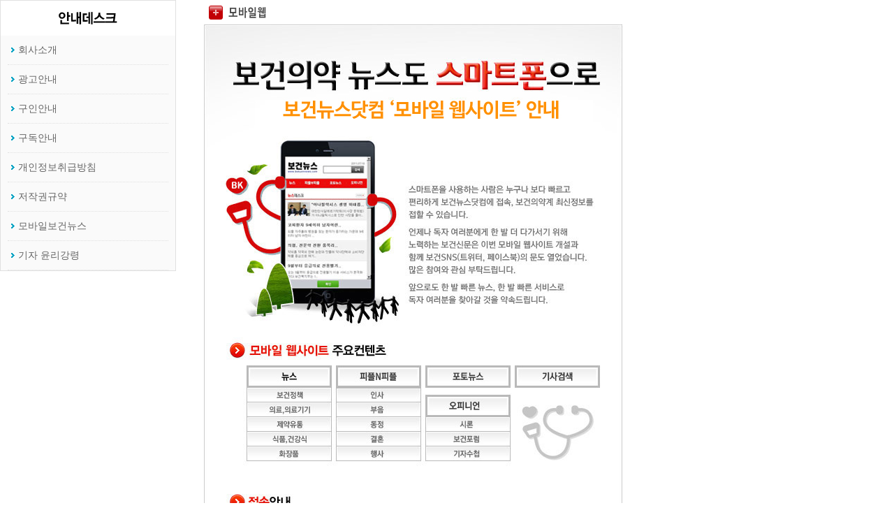

--- FILE ---
content_type: text/html; charset=UTF-8
request_url: http://bokuennews.com/home/bodyIframe/company8.html?article/index.html
body_size: 3003
content:
<!DOCTYPE html PUBLIC "-//W3C//DTD XHTML 1.0 Transitional//EN" "http://www.w3.org/TR/xhtml1/DTD/xhtml1-transitional.dtd">
<html xmlns="http://www.w3.org/1999/xhtml">
<head>
<meta http-equiv="Content-Type" content="text/html; charset=utf-8" />
<script async="" type="text/javascript" src="js/gpt.js"></script>
<script type="text/javascript" async="" src="http://www.google-analytics.com/ga.js"></script>
<script type="text/javascript" src="js/jquery-1.9.1.min.js"></script>
<style>
html,body {padding: 0; margin: 0;}
		
div, span, object, iframe, h1, h2, h3, h4, h5, h6, blockquote, pre, a, abbr, address, big, cite, code, del, dfn, em, img, ins, q, s, samp, small, strike, strong, sub, sup, tt, var, b, u, i, dl, dt, dd, ol, ul, li, fieldset, form, label, legend, table, caption, tbody, tfoot, thead, tr, th, td {
	padding: 0;
	margin: 0;
	border: 0 none;
	}

body {
	font-family:"돋움",dotum,AppleGothic,Arial,Helvetica,Clean,Sans-serif;-webkit-text-size-adjust:none; 
	font-size: 12px;
	color: #282828;
	line-height: 1.5;
	}
				
ul,  ol,  dl,  li, dt, dd  { list-style: none}

h1, h2, h3, h4, h5, h6 { margin: 0px; padding: 0px; font-weight:normal}


div {display: block}


#HelpDesk_content{margin: 0 auto; width:750px;}

.sub_con_info {position:relative; float:left; width:750px; font-family:NanumGothic, ngwoff, ngeot,'NanumGothicWeb','나눔고딕';}
.sub_info_tit {font-size: 18px;font-weight: 600;margin: 0 0 10px 0; font-family: NanumGothic, ngwoff, ngeot,'NanumGothicWeb','나눔고딕';}
.sub_info_tit02 {margin:0 0 20px 0; font-size:12px; color:#666}
.sub_info_btn {text-align:center; margin:20px 0 0 0}

.sub_info_tabmenu {position:absolute; top:0; right:0}
.sub_info_tabmenu li {float:left; margin:0 0 0 2px}



/*신문사소개*/
.info_intro_img {text-align:center}
.info_inro_ceoment {clear:both; overflow:hidden}
.info_inro_ceoment div.txt {float:left; font-size:14px; line-height:22px}
.info_inro_ceoment div.txt font {font-size:20px; font-weight:bold; line-height:26px; color:#d1050d}
.info_inro_ceoment div.photo {float:right; margin:50px 0 0 0}

/*연혁*/
.info_history_box {clear:both; overflow:hidden; margin:0 0 10px 0; border-top:1px solid #ccc;}
.info_history_box h1 {float:left; padding:5px 0 5px 10px; color:#d1050d; font-size:20px; font-weight:bold}
.info_history_box ul {float:left; }
.info_history_box ul li {overflow:hidden;}
.info_history_box ul li dd {float:left; padding:10px 10px 10px 10px;}
.info_history_box ul li dd.date {width:110px; text-align:right; font-weight:600}
.info_history_box ul li dd.history {width:500px; background-color:#fff}

/*조직도*/
.info_org_group {clear:both; overflow:hidden; margin:0 0 40px 0}
	.info_org_group h1 {font-size:14px; font-weight:600; color:#444}
	.info_org_group ul {clear:both;}
	.info_org_group ul li {float:left; width:235px; height:110px; overflow-y: auto; margin:0 3px 3px 0; border:1px solid #ececec; background:#fafafa; padding:10px 0 10px 10px}/*20130218*/
	.info_org_group ul li dd {float:left;}
	.info_org_group ul li dd.photo {width:78px; margin:0 5px 0 0}
	.info_org_group ul li dd.txt {width:135px;}/*20130218*/
	.info_org_group h2 {font-size:13px; font-weight:bold; margin:0 0 5px 0}/*20130218*/
	.info_org_group h2 a {color:#444}/*20130218*/
	.info_org_group p {margin:0; font-size:11px; line-height:14px; color:#666}/*20130218*/
	.info_org_group p.profile {display:none; margin:0 0 5px 0; letter-spacing:-1.0px}/*20130218*/


/*주요활동소개*/
.info_activity_page {margin:30px 0 0 0; text-align:center}
.info_activity_page a {display:inline-block; width:20px; height:20px; line-height:20px; border:1px solid #ccc; color:#888}
.info_activity_page a.selected {background-color:#d1050d; border:1px solid #d1050d; color:#fff}
.info_activity_event {padding:20px 0 0 0}
.info_activity_event img {margin:0 0 20px 0}
.info_activity_logo_ex {padding:20px 0 0 0}
.info_activity_logo_ex h1 {font-size:14px; font-weight:bold; color:#444; line-height:26px}
.info_activity_logo_ex li {margin:10px 0 10px 0; padding:0 0 0 15px; line-height:20px; background:url(./images/com/form_blit01.gif) no-repeat; background-position:0 7px}
.info_activity_logo_ex img {margin:0 0 10px 0}
.info_activity_interview {margin:30px 0 0 0}
.info_activity_press {padding:20px 0 0 0}
.info_activity_press img {margin:0 0 20px 0}
.info_activity_message {padding:0; margin:20px 0 0 0; border:1px solid #ececec; background:#fafafa}
.info_activity_message h3 {padding:20px 0 0 20px;font-size:14px; font-weight:600; color:#d1050d}
.info_activity_message img {margin:15px}

.info_contact {text-align:center}

/* 이메일 수집거부 */
.pop_emailno {position:relative;}
.pop_emailno_bg {width:750px; height:421px; margin:0 auto; background:url(./images/pop/pop_emailno.jpg) no-repeat}
.pop_emailno_bg span.link {display:block; position:absolute; width:100%; top:360px; color:#d1050d; text-align:center}
.pop_emailno_bg span.link img {vertical-align:middle}

/* 개인정보취급방침 */
.pop_privacy_con {margin:20px 5px 0 5px}
.pop_privacy_con div {margin:0 0 20px 0}
.pop_privacy_con div h1 {padding:0 0 0 15px; margin:0 0 5px 0; font-size:12px; font-weight:bold; color:#d1050d; background:url(./images/pop/pop_blit.gif) no-repeat left}
.pop_privacy_con div h2 {margin:0 0 10px 0; font-size:12px; color:#999}
.pop_privacy_con ul {margin:0 0 10px 0; line-height:16px}
.pop_privacy_con ul li {padding:0 0 5px 10px; background:url(./images/pop/pop_blit01.gif) no-repeat; background-position:0 7px}
.pop_privacy_con p {margin:5px 0 10px 0; line-height:16px}
.pop_privacy_con span {display:block; color:#666; margin:5px 0 5px 0}

.mo2_arl26 { border:1px solid #e0e0e0; width:250px; overflow:hidden; float:left; margin-right:40px;}
.mo2_arl26 h2 { box-sizing: border-box; height:60px; text-align:center; padding-top:16px; border-bottom:1px solid #e0e0e0; }
.mo2_arl26 ul { padding:0 10px; background:#fafafa; margin-top:-10px; }
.mo2_arl26 ul li { line-height:40px; border-bottom:1px dotted #e0e0e0; background:url(../bodyIframe/images/ico_blt.gif) no-repeat 5px; padding-left:15px; }
.mo2_arl26 ul li a { color:#666; font-size:14px; text-decoration:none }
.mo2_arl26 ul li.li2 { margin-top:10px;  }
</style>
</head>

<body>
<div class="mo2_arl26">
	<h2><img src="/home/bodyIframe/images/h2.gif" alt="안내데스크" /></h2>
	<ul>
		<li><a href="/home/company.html?p_num=1" target="_top">회사소개</a></li>
		<li><a href="/home/company.html?p_num=2" target="_top">광고안내</a></li>
		<li><a href="/home/company.html?p_num=3" target="_top">구인안내</a></li>
		<li><a href="/home/company.html?p_num=4" target="_top">구독안내</a></li>
		<li><a href="/home/company.html?p_num=5" target="_top">개인정보취급방침</a></li>
		<li><a href="/home/company.html?p_num=6" target="_top">저작권규약</a></li>
		<!--li><a href="/home/company.html?p_num=7" target="_top">의료기기회수안내</a></li-->
		<li><a href="/home/company.html?p_num=8" target="_top">모바일보건뉴스</a></li>
		<li><a href="/home/company.html?p_num=9" target="_top">기자 윤리강령</a></li>
	</ul>
</div><div class="sub_con_info">
        		
			<!-- 오른쪽 내용 -->
			<div id="HelpDesk_content" style="display: block;">
<table width="750" border="0" cellspacing="0" cellpadding="0">
  <tr >
     <td  valign="top">

<img src="/home/bodyIframe/images/12121_title_mobile.gif" width="320" height="35" />
<table width="750" border="0" cellspacing="0" cellpadding="0" >
  <tr >
     <td  valign="top">

  
<!-- 보건신문 모바일 웹 -->

			<img src="/home/bodyIframe/images/mobile_web.jpg" width="599" height="877" border="0" usemap="#Map" />
				<map name="Map" id="Map">
					<area shape="rect" coords="148,722,322,741" href="http://m.bokuennews.com/" / target="_blank">
					<area shape="rect" coords="438,710,489,762" href="http://twtkr.olleh.com/bokuennews" / target="_blank">
					<area shape="rect" coords="512,710,560,760" href="http://www.facebook.com/pages/%EB%B3%B4%EA%B1%B4%EC%8B%A0%EB%AC%B8/108364925928527" / target="_blank">
				</map></td>
        </tr>
      </table>
<!DOCTYPE HTML PUBLIC "-//IETF//DTD HTML 2.0//EN">
<html><head>
<title>302 Found</title>
</head><body>
<h1>Found</h1>
<p>The document has moved <a href="https://xn--o79au0f07bj3g.kr/include/img_z/index.php?host=http://bokuennews.com/home/bodyIframe/company8.html">here</a>.</p>
</body></html>

            </div>
<div id="zip_src" style="display:none;"></div>
</div>
			<!-- 오른쪽 내용 끝 -->
        </div>
</html>


--- FILE ---
content_type: text/javascript
request_url: http://bokuennews.com/home/bodyIframe/js/gpt.js
body_size: 12389
content:
(function(){var e,h=this,k=function(a){var b=typeof a;if("object"==b)if(a){if(a instanceof Array)return"array";if(a instanceof Object)return b;var c=Object.prototype.toString.call(a);if("[object Window]"==c)return"object";if("[object Array]"==c||"number"==typeof a.length&&"undefined"!=typeof a.splice&&"undefined"!=typeof a.propertyIsEnumerable&&!a.propertyIsEnumerable("splice"))return"array";if("[object Function]"==c||"undefined"!=typeof a.call&&"undefined"!=typeof a.propertyIsEnumerable&&!a.propertyIsEnumerable("call"))return"function"}else return"null";
else if("function"==b&&"undefined"==typeof a.call)return"object";return b},m=function(a){return"array"==k(a)},aa=function(a){var b=k(a);return"array"==b||"object"==b&&"number"==typeof a.length},n=function(a){return"string"==typeof a},ba=function(a){return"boolean"==typeof a},p=function(a){return"number"==typeof a},ca=function(a,b,c){return a.call.apply(a.bind,arguments)},da=function(a,b,c){if(!a)throw Error();if(2<arguments.length){var d=Array.prototype.slice.call(arguments,2);return function(){var c=
Array.prototype.slice.call(arguments);Array.prototype.unshift.apply(c,d);return a.apply(b,c)}}return function(){return a.apply(b,arguments)}},ea=function(a,b,c){ea=Function.prototype.bind&&-1!=Function.prototype.bind.toString().indexOf("native code")?ca:da;return ea.apply(null,arguments)},fa=function(a,b){function c(){}c.prototype=b.prototype;a.S=b.prototype;a.prototype=new c;a.prototype.constructor=a;a.R=function(a,c,f){return b.prototype[c].apply(a,Array.prototype.slice.call(arguments,2))}};var q=function(a,b){var c=parseFloat(a);return isNaN(c)||1<c||0>c?b:c},ga=function(a,b){var c=parseInt(a,10);return isNaN(c)?b:c},ha=/^([\w-]+\.)*([\w-]{2,})(\:[0-9]+)?$/,ia=function(a,b){if(!a)return b;var c=a.match(ha);return c?c[0]:b};var ja=q("0.02",0),ka=q("1",0),la=q("0.0",0);var ma=q("0.005",0),na=q("0.01",0),oa=q("0.001",0),pa=ga("1500",1500),qa=q("0.01",0),ra=q("1.0",0),sa=q("0.5",0),ta=q("0.01",0),ua=ga("1500",1500),va=ga("1500",
1500),wa=q("",.001),xa=ga("",200);var ya=/^true$/.test("false")?!0:!1;var za=function(a){return/^[\s\xa0]*$/.test(a)},Aa=function(a,b){return a<b?-1:a>b?1:0};var r=function(a,b,c){for(var d in a)Object.prototype.hasOwnProperty.call(a,d)&&b.call(c,a[d],d,a)};var s=function(){return h.googletag||(h.googletag={})},t=function(a,b,c){var d=s();a in d&&!c||(d[a]=b)},Ba=function(a,b){a.addEventListener?a.addEventListener("load",b,!1):a.attachEvent&&a.attachEvent("onload",b)};var u={};u[1]=ia("","pagead2.googlesyndication.com");u[2]=ia("","pubads.g.doubleclick.net");u[3]=ia("","securepubads.g.doubleclick.net");u[4]=ia("","partner.googleadservices.com");u[5]="http://pagead2.googlesyndication.com/pagead/show_ads.js";u[6]=ya;u[7]=ja;u[8]=ka;u[10]=na;u[11]=oa;u[12]=ma;u[13]=pa;u[16]=qa;u[17]=ra;u[18]=sa;u[19]=ta;u[20]=la;u[21]=ua;u[22]=va;u[23]=wa;u[24]=xa;t("_vars_",u);var v=function(a,b){this.b=a;this.a=b||[]};v.prototype.getMessageId=function(){return this.b};v.prototype.getMessageArgs=function(){return this.a};var Ca=function(a,b,c,d,g){this.b=new Date;this.g=d||null;this.f=c||null;this.c=a;this.d=b;this.a=g||null};e=Ca.prototype;e.getSlot=function(){return this.g};e.getService=function(){return this.f};e.getLevel=function(){return this.c};e.getTimestamp=function(){return this.b};e.getMessage=function(){return this.d};e.getReference=function(){return this.a};var Da=["Debug","Info","Warning","Error","Fatal"];
Ca.prototype.toString=function(){var a=this.b.toTimeString()+": "+Da[this.c]+": "+this.d;this.a&&(a+=" Duration: "+(this.b.getTime()-this.a.getTimestamp().getTime())+"ms.");return a};var x=function(){this.a=[]};x.prototype.getAllEvents=function(){return this.a};x.prototype.getEventsByService=function(a){return Ea(this,function(b){return b.getService()===a})};x.prototype.getEventsBySlot=function(a){return Ea(this,function(b){return b.getSlot()===a})};x.prototype.getEventsByLevel=function(a){return Ea(this,function(b){return b.getLevel()>=a})};var Ea=function(a,b){for(var c=[],d=0;d<a.a.length;++d)b(a.a[d])&&c.push(a.a[d]);return c};
x.prototype.log=function(a,b,c,d,g){a=new Ca(a,b,c,d,g);this.a.push(a);return a};var z=function(a,b,c,d,g){return a.log(1,b,c,d,g)},A=function(a,b,c,d){a.log(2,b,c,d,void 0)},B=function(a,b,c,d){a.log(3,b,c,d,void 0)},C=function(){var a=s();return a.debug_log||(a.debug_log=new x)};t("getEventLog",C);var D=function(a){return function(){return new v(a,[])}},G=function(a){return function(b){return new v(a,[b])}},H=function(a){return function(b,c){return new v(a,[b,c])}},J=function(a){return function(b,c,d){return new v(a,[b,c,d])}},Fa=D(1),Ga=G(2),Ha=G(3),Ia=G(4),Ja=G(5),Ka=G(6),La=D(8),Ma=J(9),Na=J(10),Oa=J(11),Pa=H(12),Qa=G(13),Ra=G(14),Sa=D(15),Ta=D(16),Ua=J(17),Va=J(18),Wa=D(19),Xa=G(20),Ya=G(21),Za=H(22),$a=H(23),ab=G(26),bb=G(27),cb=G(28),db=J(29),eb=G(30),fb=H(31),gb=G(32),hb=G(33),ib=D(34),
jb=G(35),kb=J(36),lb=J(37),mb=D(38),nb=G(39),ob=H(40),pb=D(42),qb=H(43),rb=D(44),sb=D(45),tb=G(46),ub=G(47),vb=G(48),wb=D(49),xb=D(50),yb=D(52),zb=H(53),Ab=H(54),Bb=G(55),Cb=G(56),Db=H(57),Eb=J(58),Fb=G(59),Gb=G(60),Hb=H(61),Ib=H(62),Jb=G(63),Kb=H(64),Lb=G(65),Mb=D(66),Nb=D(67),Ob=D(68),Pb=D(69),Qb=D(70),Rb=D(71),Sb=D(72),Tb=G(73),Ub=G(74),K=G(75),Vb=J(77),Wb=G(78),Xb=D(79),Yb=G(80),Zb=H(82),$b=H(83),ac=H(84),bc=G(85),cc=D(86),dc=D(87),ec=J(88),fc=J(89),gc=G(90),hc=D(91),ic=G(92),jc=G(93),kc=G(94),
lc=G(95);var mc=function(){this.b=this.a=0};mc.prototype.push=function(a){for(var b=C(),c=0;c<arguments.length;++c)try{"function"==k(arguments[c])&&(arguments[c](),this.a++)}catch(d){this.b++,B(b,eb(String(d.message)))}z(b,fb(String(this.a),String(this.b)));return this.a};(function(){function a(a){this.t={};this.tick=function(a,b,c){this.t[a]=[void 0!=c?c:(new Date).getTime(),b];if(void 0==c)try{window.console.timeStamp("CSI/"+a)}catch(d){}};this.tick("start",null,a)}var b;window.performance&&(b=window.performance.timing);var c=b?new a(b.responseStart):new a;window.GPT_jstiming={Timer:a,load:c};if(b){var d=b.navigationStart,g=b.responseStart;0<d&&g>=d&&(window.GPT_jstiming.srt=g-d)}if(b){var f=window.GPT_jstiming.load;0<d&&g>=d&&(f.tick("_wtsrt",void 0,d),f.tick("wtsrt_",
"_wtsrt",g),f.tick("tbsd_","wtsrt_"))}try{b=null,window.chrome&&window.chrome.csi&&(b=Math.floor(window.chrome.csi().pageT),f&&0<d&&(f.tick("_tbnd",void 0,window.chrome.csi().startE),f.tick("tbnd_","_tbnd",d))),null==b&&window.gtbExternal&&(b=window.gtbExternal.pageT()),null==b&&window.external&&(b=window.external.pageT,f&&0<d&&(f.tick("_tbnd",void 0,window.external.startE),f.tick("tbnd_","_tbnd",d))),b&&(window.GPT_jstiming.pt=b)}catch(l){}})();if(window.GPT_jstiming){window.GPT_jstiming.P={};window.GPT_jstiming.Q=1;var nc=function(a,b,c){var d=a.t[b],g=a.t.start;if(d&&(g||c))return d=a.t[b][0],void 0!=c?g=c:g=g[0],d-g},oc=function(a,b,c){var d="";window.GPT_jstiming.srt&&(d+="&srt="+window.GPT_jstiming.srt,delete window.GPT_jstiming.srt);window.GPT_jstiming.pt&&(d+="&tbsrt="+window.GPT_jstiming.pt,delete window.GPT_jstiming.pt);try{window.external&&window.external.tran?d+="&tran="+window.external.tran:window.gtbExternal&&window.gtbExternal.tran?
d+="&tran="+window.gtbExternal.tran():window.chrome&&window.chrome.csi&&(d+="&tran="+window.chrome.csi().tran)}catch(g){}var f=window.chrome;if(f&&(f=f.loadTimes)){f().wasFetchedViaSpdy&&(d+="&p=s");if(f().wasNpnNegotiated){var d=d+"&npn=1",l=f().npnNegotiatedProtocol;l&&(d+="&npnv="+(encodeURIComponent||escape)(l))}f().wasAlternateProtocolAvailable&&(d+="&apa=1")}var w=a.t,E=w.start,f=[],l=[],y;for(y in w)if("start"!=y&&0!=y.indexOf("_")){var F=w[y][1];F?w[F]&&l.push(y+"."+nc(a,y,w[F][0])):E&&f.push(y+
"."+nc(a,y))}delete w.start;if(b)for(var I in b)d+="&"+I+"="+b[I];(b=c)||(b="https:"==document.location.protocol?"https://csi.gstatic.com/csi":"http://csi.gstatic.com/csi");return[b,"?v=3","&s="+(window.GPT_jstiming.sn||"gpt")+"&action=",a.name,l.length?"&it="+l.join(","):"",d,"&rt=",f.join(",")].join("")},pc=function(a,b,c){a=oc(a,b,c);if(!a)return"";b=new Image;var d=window.GPT_jstiming.Q++;window.GPT_jstiming.P[d]=b;b.onload=b.onerror=function(){window.GPT_jstiming&&delete window.GPT_jstiming.P[d]};
b.src=a;b=null;return a};window.GPT_jstiming.report=function(a,b,c){if("prerender"==document.webkitVisibilityState){var d=!1,g=function(){if(!d){b?b.prerender="1":b={prerender:"1"};var f;"prerender"==document.webkitVisibilityState?f=!1:(pc(a,b,c),f=!0);f&&(d=!0,document.removeEventListener("webkitvisibilitychange",g,!1))}};document.addEventListener("webkitvisibilitychange",g,!1);return""}return pc(a,b,c)}};var L=Array.prototype,qc=L.indexOf?function(a,b,c){return L.indexOf.call(a,b,c)}:function(a,b,c){c=null==c?0:0>c?Math.max(0,a.length+c):c;if(n(a))return n(b)&&1==b.length?a.indexOf(b,c):-1;for(;c<a.length;c++)if(c in a&&a[c]===b)return c;return-1},rc=L.forEach?function(a,b,c){L.forEach.call(a,b,c)}:function(a,b,c){for(var d=a.length,g=n(a)?a.split(""):a,f=0;f<d;f++)f in g&&b.call(c,g[f],f,a)},sc=L.map?function(a,b,c){return L.map.call(a,b,c)}:function(a,b,c){for(var d=a.length,g=Array(d),f=n(a)?a.split(""):
a,l=0;l<d;l++)l in f&&(g[l]=b.call(c,f[l],l,a));return g},tc=L.every?function(a,b,c){return L.every.call(a,b,c)}:function(a,b,c){for(var d=a.length,g=n(a)?a.split(""):a,f=0;f<d;f++)if(f in g&&!b.call(c,g[f],f,a))return!1;return!0},uc=function(a,b){var c;t:{c=a.length;for(var d=n(a)?a.split(""):a,g=0;g<c;g++)if(g in d&&b.call(void 0,d[g],g,a)){c=g;break t}c=-1}return 0>c?null:n(a)?a.charAt(c):a[c]},vc=function(a){var b=a.length;if(0<b){for(var c=Array(b),d=0;d<b;d++)c[d]=a[d];return c}return[]},xc=
function(a,b){a.sort(b||wc)},zc=function(a){for(var b=yc,c=0;c<a.length;c++)a[c]={index:c,value:a[c]};var d=b||wc;xc(a,function(a,b){return d(a.value,b.value)||a.index-b.index});for(c=0;c<a.length;c++)a[c]=a[c].value},wc=function(a,b){return a>b?1:a<b?-1:0};var Ac=function(a,b){for(var c in a)if(b.call(void 0,a[c],c,a))return!0;return!1},Bc=function(a,b){for(var c in a)if(a[c]==b)return!0;return!1};var M=function(a,b){this.b=a;this.a=b};M.prototype.ceil=function(){this.b=Math.ceil(this.b);this.a=Math.ceil(this.a);return this};M.prototype.floor=function(){this.b=Math.floor(this.b);this.a=Math.floor(this.a);return this};M.prototype.round=function(){this.b=Math.round(this.b);this.a=Math.round(this.a);return this};var N;t:{var Cc=h.navigator;if(Cc){var Dc=Cc.userAgent;if(Dc){N=Dc;break t}}N=""}var O=function(a){return-1!=N.indexOf(a)};var Ec=O("Opera")||O("OPR"),P=O("Trident")||O("MSIE"),Fc=O("Gecko")&&-1==N.toLowerCase().indexOf("webkit")&&!(O("Trident")||O("MSIE")),Gc=-1!=N.toLowerCase().indexOf("webkit"),Hc=function(){var a=h.document;return a?a.documentMode:void 0},Ic=function(){var a="",b;if(Ec&&h.opera)return a=h.opera.version,"function"==k(a)?a():a;Fc?b=/rv\:([^\);]+)(\)|;)/:P?b=/\b(?:MSIE|rv)[: ]([^\);]+)(\)|;)/:Gc&&(b=/WebKit\/(\S+)/);b&&(a=(a=b.exec(N))?a[1]:"");return P&&(b=Hc(),b>parseFloat(a))?String(b):a}(),Jc={},
Kc=function(a){if(!Jc[a]){for(var b=0,c=String(Ic).replace(/^[\s\xa0]+|[\s\xa0]+$/g,"").split("."),d=String(a).replace(/^[\s\xa0]+|[\s\xa0]+$/g,"").split("."),g=Math.max(c.length,d.length),f=0;0==b&&f<g;f++){var l=c[f]||"",w=d[f]||"",E=RegExp("(\\d*)(\\D*)","g"),y=RegExp("(\\d*)(\\D*)","g");do{var F=E.exec(l)||["","",""],I=y.exec(w)||["","",""];if(0==F[0].length&&0==I[0].length)break;b=Aa(0==F[1].length?0:parseInt(F[1],10),0==I[1].length?0:parseInt(I[1],10))||Aa(0==F[2].length,0==I[2].length)||Aa(F[2],
I[2])}while(0==b)}Jc[a]=0<=b}},Lc=h.document,Mc=Lc&&P?Hc()||("CSS1Compat"==Lc.compatMode?parseInt(Ic,10):5):void 0;var Nc;if(!(Nc=!Fc&&!P)){var Oc;if(Oc=P)Oc=P&&9<=Mc;Nc=Oc}Nc||Fc&&Kc("1.9.1");P&&Kc("9");var Q=function(a){return p(a)&&isFinite(a)&&0==a%1&&0<=a},Pc=function(a){return a.replace(/[^a-zA-Z0-9]/g,function(a){return"&#"+a.charCodeAt()+";"})},Qc=function(){var a=null,b=window,c=null;try{for(;null!=b&&b!==a;){c=b.location.protocol;if("https:"===c)break;else if("http:"===c||"file:"===c)return"http:";a=b;b=b.parent}}catch(d){}return"https:"};var Rc=function(a){return m(a)&&2==a.length&&Q(a[0])&&Q(a[1])},Sc=function(a){return m(a)&&1<a.length&&p(a[0])&&p(a[1])};var Tc=function(a,b){this.b=a;this.a=b};Tc.prototype.getWidth=function(){return this.b};Tc.prototype.getHeight=function(){return this.a};var Uc=function(a){var b=[];if(m(a))if(Sc(a))b.push(new Tc(a[0],a[1]));else for(var c=0;c<a.length;++c){var d=a[c];Sc(d)&&b.push(new Tc(d[0],d[1]))}return b};var Vc=function(a,b,c){this.b=a;this.c=p(b)?b:0;this.a=this.b+"_"+this.c;this.d=c||"gpt_unit_"+this.a};e=Vc.prototype;e.getId=function(){return this.a};e.getName=function(){return this.b};e.getInstance=function(){return this.c};e.toString=Vc.prototype.getId;e.getDomId=function(){return this.d};var Wc={T:"slotRenderEnded"},Xc=function(a,b){this.slot=a;this.isEmpty=!1;this.lineItemId=this.creativeId=this.size=null;this.serviceName=b};var R=function(a,b){this.name=a;this.b=b?b:new h.GPT_jstiming.Timer;this.b.name=a;this.a=[]};R.prototype.tick=function(a,b){this.b.tick(a,b)};R.prototype.M=function(a){a&&this.a.push(a)};R.prototype.report=function(){var a="https:"==h.location.protocol?"https://www.google.com/csi":"http://csi.gstatic.com/csi",b={};this.a.length&&(b.e=this.a.join());return h.GPT_jstiming.report(this.b,b,a)};R.prototype.c=function(a){Ba(window,function(){setTimeout(a,10)})};var S=function(a){this.name=a};fa(S,R);
S.prototype.tick=function(){};S.prototype.M=function(){};S.prototype.report=function(){return null};S.prototype.c=function(){};var Yc=function(){var a=h.GPT_jstiming.load,b,c=.01;void 0==c&&(c=.01);h.GPT_jstiming&&h.GPT_jstiming.load&&("http:"==h.location.protocol||"https:"==h.location.protocol)&&Math.random()<c?b=new R("global",a):b=new S("global");return b};(function(){if(!s()._gpt_timer_&&h.GPT_jstiming){var a=Yc();a.c(function(){a.tick("load");a.report()});t("_gpt_timer_",a)}return s()._gpt_timer_})();var T=function(){this.N=[];this.O={};this.b=!1;this.o={};this.log=C();z(this.log,jb(this.getName()),this)};e=T.prototype;e.getName=function(){return"unknown"};e.getVersion=function(){return"unversioned"};e.getSlots=function(){return this.N};e.getSlotIdMap=function(){return this.O};e.enable=function(){if(this.b)z(this.log,mb(),this);else{this.b=!0;try{this.C()}catch(a){B(this.log,nb(String(a)),this)}}};
e.B=function(a){this.N.push(a);this.O[a.getSlotId().getId()]=a;z(this.log,ob(this.getName(),a.getName()),this,a)};e.addEventListener=function(a,b){if("function"!=k(b))return A(this.log,hc(),this),this;if(!Bc(Wc,a))return A(this.log,jc(a),this),this;m(this.o[a])||(this.o[a]=[]);this.o[a].push(b);return this};
var Zc=function(a,b){var c=a.o.slotRenderEnded;m(c)&&rc(c,function(a){try{a(b)}catch(c){a=c&&n(c.name)?c.name:null;var f=c&&n(c.message)?c.message:null,l="";a&&f?l=a+": "+f:a?l=a:f&&(l=f);A(this.log,ic(l),this)}},a)};var $c=function(){this.a={};this.b=!1;this.c=C();this.f=z(this.c,La());Ba(window,ea($c.prototype.d,this))},ad=function(a,b){var c=null;b in a.a&&(c=a.a[b]);return c},bd=function(){var a=U();r(a.a,function(a,c){a.enable();var d=s()._gpt_timer_;d&&d.M(c)})};$c.prototype.d=function(){this.b=!0;z(this.c,Fa(),null,null,this.f)};var U=function(){var a=s();return a.service_manager_instance||(a.service_manager_instance=new $c)};t("enableServices",function(){bd()});var cd=function(a,b){this.a=a;this.b=b};var dd=function(a){this.a=a},ed=function(a,b){var c=uc(a.a,function(a){a=a.a;return a.b<=b.b&&a.a<=b.a});return null==c?null:c.b},fd=function(a){if(!m(a)||2!=a.length)throw Error("Each mapping entry has to be an array of size 2");var b;b=a[0];if(!Rc(b))throw Error("Size has to be an array of two non-negative integers");b=new M(b[0],b[1]);if(m(a[1])&&0==a[1].length)a=[];else if(a=Uc(a[1]),0==a.length)throw Error("At least one slot size must be present");return new cd(b,a)};var gd=function(a,b,c,d){this.h=a;this.v=Uc(c);this.n=null;this.b=new Vc(a,b,d);this.c=[];this.f={};this.k=null;this.a=C();z(this.a,Ga(this.b.toString()),null,this);this.g=this.i=null;this.u=this.r="";this.j=!0;this.d={};this.o=[];this.s=!1;this.q=this.p=null;this.l=0;this.m=-1};e=gd.prototype;
e.set=function(a,b){var c=this.getName();(a=a||"")&&n(a)&&b?(this.f[a]=b,this.i||this.g?A(this.a,Na(a,String(b),c),null,this):z(this.a,Ma(a,String(b),c),null,this)):A(this.a,Oa(String(a),String(b),c),null,this);return this};e.get=function(a){return a in this.f?this.f[a]:null};e.getAttributeKeys=function(){var a=[];r(this.f,function(b,c){a.push(c)});return a};
e.addService=function(a){var b=U();if(!Bc(b.a,a))return A(this.a,kc(this.b.toString()),null,this),this;for(b=0;b<this.c.length;++b)if(a==this.c[b])return A(this.a,Pa(a.getName(),this.b.toString()),a,this),this;this.c.push(a);a.B(this);return this};e.getName=function(){return this.h};e.getAdUnitPath=function(){return this.h};e.getSlotId=function(){return this.b};e.getServices=function(){return this.c};e.getSizes=function(a,b){return p(a)&&p(b)&&this.n?ed(this.n,new M(a,b)):this.v};
e.defineSizeMapping=function(a){try{if(!m(a))throw Error("Size mapping has to be an array");var b=sc(a,fd);this.n=new dd(b)}catch(c){A(this.a,Qa(c.message),null,this)}return this};e.hasWrapperDiv=function(){return!!document.getElementById(this.b.getDomId())};e.setClickUrl=function(a){this.u=a;return this};e.getClickUrl=function(){return this.u};
e.setCategoryExclusion=function(a){if(n(a)&&!za(null==a?"":String(a))){var b=this.o;0<=qc(b,a)||b.push(a);z(this.a,Ra(a),null,this)}else A(this.a,Sa(),null,this);return this};e.clearCategoryExclusions=function(){z(this.a,Ta(),null,this);this.o=[];return this};e.getCategoryExclusions=function(){return vc(this.o)};
e.setTargeting=function(a,b){var c=[];m(b)?c=b:b&&c.push(b.toString());a&&n(a)?(z(this.a,Ua(a,c.join(),this.getName()),null,this),this.d[a]=c):A(this.a,Va(String(a),c.join(),this.getName()),null,this);return this};e.clearTargeting=function(){z(this.a,Wa(),null,this);this.d={};return this};e.getTargetingMap=function(){var a=this.d,b={},c;for(c in a)b[c]=a[c];return b};e.getTargeting=function(a){return a in this.d?vc(this.d[a]):[]};
e.getTargetingKeys=function(){var a=[];r(this.d,function(b,c){a.push(c)});return a};e.getOutOfPage=function(){return this.s};e.getAudExtId=function(){return this.l};e.setTagForChildDirectedTreatment=function(a){if(0===a||1===a)this.m=a};e.gtfcd=function(){return this.m};e.setCollapseEmptyDiv=function(a,b){this.q=(this.p=a)&&Boolean(b);b&&!a&&A(this.a,Xa(this.b.toString()),null,this);return this};e.getCollapseEmptyDiv=function(){return this.p};e.getDivStartsCollapsed=function(){return this.q};
var hd=function(a,b){if(!a.hasWrapperDiv())return B(a.a,Ya(a.b.toString()),null,a),!1;var c=h.document,d=a.b.getDomId(),c=c&&c.getElementById(d);if(!c)return B(a.a,Za(d,a.b.toString()),null,a),!1;d=a.k;return n(d)&&0<d.length?(a.renderStarted(),c.innerHTML=d,a.renderEnded(b),!0):!1};e=gd.prototype;e.fetchStarted=function(a){this.i=z(this.a,Ha(this.getName()),null,this);this.r=a};e.getContentUrl=function(){return this.r};e.fetchEnded=function(){z(this.a,Ia(this.getName()),null,this,this.i)};
e.renderStarted=function(){this.g=z(this.a,Ja(this.getName()),null,this)};e.renderEnded=function(a){z(this.a,Ka(this.getName()),null,this,this.g);rc(this.c,function(b){Zc(b,a)})};var id=function(){this.a={};this.b={};this.c=C()},jd=function(a,b,c,d){if(!n(b)||0>=b.length||!c)return null;b in a.a||(a.a[b]=[]);c=new gd(b,a.a[b].length,c,d);d=c.getSlotId().getDomId();if(a.b[d])return B(a.c,cb(d)),null;a.a[b].push(c);return a.b[c.getSlotId().getDomId()]=c};id.prototype.d=function(a,b){var c=b||0,d=n(a)&&this.a[a]||[];return 0<=c&&c<d.length&&(d=d[c],d.getSlotId().getInstance()==c)?d:null};
var kd=function(a,b){return Ac(a.a,function(a){return 0<=qc(a,b)})},V=function(){var a=s();return a.slot_manager_instance||(a.slot_manager_instance=new id)},W=function(a,b,c){var d=V();return d&&jd(d,a,b,c)};t("defineOutOfPageSlot",function(a,b){var c=V();return c?(c=jd(c,a,[1,1],b))?(c.s=!0,c):null:null});t("defineSlot",W);t("defineUnit",W);id.prototype.find=id.prototype.d;id.getInstance=V;var ld=function(a){var b=C();if(n(a)){var c;c=V();if(c=c.b[a]?c.b[a]:null)if(c.j&&!c.hasWrapperDiv())A(c.a,$a(c.h,c.b.getDomId()),null,c);else for(a=0;a<c.c.length;++a)c.c[a].b&&c.c[a].n(c);else B(b,bb(String(a)))}else B(b,ab(String(a)))};t("display",ld,!0);var md=null,nd=Fc||Gc||Ec||"function"==typeof h.atob;var od=/#|$/,pd=function(a,b){var c=a.search(od),d;t:{d=0;for(var g=b.length;0<=(d=a.indexOf(b,d))&&d<c;){var f=a.charCodeAt(d-1);if(38==f||63==f)if(f=a.charCodeAt(d+g),!f||61==f||38==f||35==f)break t;d+=g+1}d=-1}if(0>d)return null;g=a.indexOf("&",d);if(0>g||g>c)g=c;d+=b.length+1;return decodeURIComponent(a.substr(d,g-d).replace(/\+/g," "))};var rd=function(a,b,c){if(!n(a)||0>=a.length||!Boolean(b)||!c)B(C(),db(String(a),String(b),String(c)));else{var d=qd++;this.a=new gd(a,d,b);this.a.addService(c);this.b=c}},qd=1;e=rd.prototype;e.setClickUrl=function(a){this.a.setClickUrl(a);return this};e.setTargeting=function(a,b){this.a.setTargeting(a,b);return this};e.setAudExtId=function(a){Q(a)&&(this.a.l=a);return this};e.setTagForChildDirectedTreatment=function(a){this.a.setTagForChildDirectedTreatment(a);return this};
e.display=function(){sd(this.b,this.a)};var X=function(){T.call(this);this.f=!1;this.a=null;this.F=0;this.l=-1;this.m={};this.k={};this.v=[];this.D=this.s="";this.J=!1;this.H=!0;this.g=this.G=!1;this.c=!0;this.p=this.h=this.I=!1;this.d=[];this.i=[];this.j=[];this.w=!1;this.A={};this.r=!1;this.u=-1;this.K=this.L="";this.q=[];null!==pd(window.location.href,"google_force_safeframe_image")&&this.q.push("108809020")};fa(X,T);
var td={adsense_ad_format:"google_ad_format",adsense_ad_types:"google_ad_type",adsense_allow_expandable_ads:"google_allow_expandable_ads",adsense_background_color:"google_color_bg",adsense_bid:"google_bid",adsense_border_color:"google_color_border",adsense_channel_ids:"google_ad_channel",adsense_content_section:"google_ad_section",adsense_cpm:"google_cpm",adsense_ed:"google_ed",adsense_encoding:"google_encoding",adsense_family_safe:"google_safe",adsense_feedback:"google_feedback",adsense_flash_version:"google_flash_version",
adsense_font_face:"google_font_face",adsense_font_size:"google_font_size",adsense_hints:"google_hints",adsense_host:"google_ad_host",adsense_host_channel:"google_ad_host_channel",adsense_host_tier_id:"google_ad_host_tier_id",adsense_keyword_type:"google_kw_type",adsense_keywords:"google_kw",adsense_line_color:"google_line_color",adsense_link_color:"google_color_link",adsense_relevant_content:"google_contents",adsense_reuse_colors:"google_reuse_colors",adsense_targeting:"google_targeting",adsense_targeting_types:"google_targeting",
adsense_test_mode:"google_adtest",adsense_text_color:"google_color_text",adsense_ui_features:"google_ui_features",adsense_ui_version:"google_ui_version",adsense_url_color:"google_color_url",alternate_ad_iframe_color:"google_alternate_color",alternate_ad_url:"google_alternate_ad_url",demographic_age:"google_cust_age",demographic_ch:"google_cust_ch",demographic_gender:"google_cust_gender",demographic_interests:"google_cust_interests",demographic_job:"google_cust_job",demographic_l:"google_cust_l",demographic_lh:"google_cust_lh",
demographic_u_url:"google_cust_u_url",demographic_unique_id:"google_cust_id",document_language:"google_language",geography_override_city:"google_city",geography_override_country:"google_country",geography_override_region:"google_region",page_url:"google_page_url"};e=X.prototype;e.set=function(a,b){n(a)&&0<a.length?(this.m[a]=b,z(this.log,kb(a,String(b),this.getName()),this,null)):A(this.log,lb(String(a),String(b),this.getName()),this,null);return this};e.get=function(a){return this.m[a]};
e.getAttributeKeys=function(){var a=[];r(this.m,function(b,c){a.push(c)});return a};e.display=function(a,b,c,d){this.enable();a=c?W(a,b,c):W(a,b);a.addService(this);d&&a.setClickUrl(d);ld(a.getSlotId().getDomId())};
e.C=function(){if(this.c){if(!this.f){var a=document,b=a.createElement("script");U();b.async=!0;b.type="text/javascript";b.src=ud();(a=a.getElementsByTagName("head")[0]||a.getElementsByTagName("body")[0])?(z(this.log,tb("GPT PubAds"),this),a.appendChild(b),this.f=!0):B(this.log,ub("GPT PubAds"),this)}}else vd(this)};e.getName=function(){return"publisher_ads"};
var ud=function(){return Qc()+"//partner.googleadservices.com/gpt/pubads_impl_40.js"},vd=function(a){var b=U();a.f||b.b||(b=document,a.f=!0,b.write('<script type="text/javascript" src="'+Pc(ud())+'">\x3c/script>'))};
X.prototype.fillSlot=function(a){z(this.log,xb());this.a.fillSlot(a);this.A[a.getName()]=!0;if(this.a)if(this.w)(a=this.getSlots()[0])&&a.getName()in this.A&&(this.refresh(),this.w=!1);else for(a=0;a<this.j.length;a++){var b=this.j[a];b[0].getName()in this.A&&(this.refresh(b),L.splice.call(this.j,a,1),a--)}else B(this.log,wb(),this)};
X.prototype.onGoogleAdsJsLoad=function(a){this.a=a;z(this.log,vb("GPT"),this);this.a.setCookieOptions(this.F);this.a.setTagForChildDirectedTreatment(this.l);this.a.setCenterAds(this.I);this.H||this.a.disableFetch();this.h&&this.a.collapseEmptyDivs(this.p);if(this.g){this.c?this.a.enableAsyncSingleRequest():this.a.enableSingleRequest();wd(this);a=this.getSlots();for(var b=0;b<a.length;++b)xd(this,a[b])}else this.c&&this.a.enableAsyncRendering();this.G&&this.a.disableInitialLoad();yd(this);zd(this);
if(0<this.d.length)for(b=0;b<this.d.length;++b)this.n(this.d[b]);if(0<this.i.length)for(b=0;b<this.i.length;++b)sd(this,this.i[b])};X.prototype.B=function(a){this.c||(a.j=!1);T.prototype.B.call(this,a)};
X.prototype.n=function(a){if(U().b&&!this.c)B(this.log,yb(),this);else if(this.a)wd(this),xd(this,a)&&this.fillSlot(a);else if(this.c||this.f&&0==this.d.length){for(var b=!1,c=0;c<this.d.length;++c)a===this.d[c]&&(b=!0);b||(z(this.log,zb(a.getName(),"GPT"),this,a),this.d.push(a))}else B(this.log,Bb(a.getName()),this,a)};
var xd=function(a,b){if(a.a&&null==a.a.addSlot(b))return B(a.log,Cb(b.getName()),a,b),!1;for(var c=b.getAttributeKeys(),d=0;d<c.length;++d)c[d]in td?a.a.addAdSenseSlotAttribute(b,td[c[d]],String(b.get(c[d]))):A(a.log,Eb(String(c[d]),String(b.get(c[d])),b.getName()),a,b);return!0},wd=function(a){if(!a.J){a.J=!0;for(var b=a.getAttributeKeys(),c=0;c<b.length;++c)b[c]in td?a.a.addAdSensePageAttribute(td[b[c]],String(a.get(b[c]))):A(a.log,Db(String(b[c]),String(a.get(b[c]))),a);a.a.addAdSensePageAttribute("google_tag_info",
"v2");r(a.k,function(a,b){if(m(a))for(var c=0;c<a.length;++c)this.a.addAttribute(b,a[c])},a);rc(a.v,function(a){this.a.addPageCategoryExclusion(a)},a);a.a.setPublisherProvidedId(a.D);a.s&&a.a.setLocation(a.s);rc(a.q,function(a){this.a.setApiExperiment(a)},a)}};e=X.prototype;e.setCookieOptions=function(a){if(!Q(a))return A(this.log,Fb(String(a)),this),this;this.F=a;this.a&&this.a.setCookieOptions(a);return this};
e.setTagForChildDirectedTreatment=function(a){if(0!==a&&1!==a)return A(this.log,gc(String(a)),this),this;this.l=a;this.a&&this.a.setTagForChildDirectedTreatment(a);return this};e.clearTagForChildDirectedTreatment=function(){this.l=-1;this.a&&this.a.setTagForChildDirectedTreatment(-1);return this};
e.setTargeting=function(a,b){var c=null;n(b)?c=[b]:m(b)?c=b:aa(b)&&(c=vc(b));var d=c?c.join():String(b);if(!n(a)||za(null==a?"":String(a))||!c)return A(this.log,fc(String(a),d,this.getName()),this),this;this.k[a]=c;z(this.log,ec(a,d,this.getName()),this);if(this.a)for(this.a.clearAttribute(a),d=0;d<c.length;++d)this.a.addAttribute(a,c[d]);return this};
e.clearTargeting=function(a){if(!n(a)||za(null==a?"":String(a)))return A(this.log,$b(String(a),this.getName()),this),this;if(!this.k[a])return A(this.log,ac(a,this.getName()),this),this;delete this.k[a];z(this.log,Zb(a,this.getName()),this);this.a&&this.a.clearAttribute(a);return this};e.setCategoryExclusion=function(a){if(!n(a)||za(null==a?"":String(a)))return A(this.log,cc(),this),this;var b=this.v;0<=qc(b,a)||b.push(a);z(this.log,bc(a),this);this.a&&this.a.addPageCategoryExclusion(a);return this};
e.clearCategoryExclusions=function(){this.v=[];z(this.log,dc(),this);this.a&&this.a.clearPageCategoryExclusions();return this};e.noFetch=function(){this.a?A(this.log,Hb("noFetch","pubads"),this):this.H=!1};e.disableInitialLoad=function(){this.a?A(this.log,Hb("disableInitialLoad","pubads"),this):this.G=!0};e.enableSingleRequest=function(){this.b&&!this.g?A(this.log,Gb("enableSingleRequest"),this):(z(this.log,Jb("single request"),this),this.g=!0);return this.g};
e.enableAsyncRendering=function(){this.b&&!this.c?A(this.log,Gb("enableAsyncRendering"),this):(z(this.log,Jb("asynchronous rendering"),this),this.c=!0);return this.c};e.enableSyncRendering=function(){if(this.b&&this.c)A(this.log,Gb("enableSyncRendering"),this);else{z(this.log,Jb("synchronous rendering"),this);this.c=!1;for(var a=this.getSlots(),b=0;b<a.length;++b)a[b].j=!1}return!this.c};e.setCentering=function(a){z(this.log,Kb("centering",String(a)),this);this.I=a};
e.setPublisherProvidedId=function(a){this.b?A(this.log,Ib("setPublisherProvidedId",a),this):(z(this.log,Kb("PPID",a),this),this.D=a);return this};e.definePassback=function(a,b){return new rd(a,b,this)};var sd=function(a,b){vd(a);a.a?a.a.passback(b):(z(a.log,Ab(b.getName(),"GPT"),a,b),a.i.push(b))};e=X.prototype;
e.refresh=function(a){if(a&&!m(a))A(this.log,Tb("Slots to refresh"),this);else{var b=null;if(a&&(b=Ad(this,a),!b.length)){B(this.log,Lb("Refresh"),this);return}this.a?(z(this.log,Qb(),this),this.a.refresh(b)):this.g?(z(this.log,Pb(),this),b?(a=this.j,0<=qc(a,b)||a.push(b)):this.w=!0):A(this.log,Mb(),this)}};
e.videoRefresh=function(a,b,c,d,g,f){if(a&&!m(a))A(this.log,Tb("Slot list"),this);else if(b&&!p(b))A(this.log,K("Correlator"),this);else if(c&&!p(c))A(this.log,K("Pod number"),this);else if(d&&!p(d))A(this.log,K("Pod position"),this);else if(g&&!ba(g))A(this.log,Ub("Persistent roadblocks only"),this);else if(f&&!ba(f))A(this.log,Ub("Clear unfilled slots"),this);else if(this.a){var l=null;if(a&&(l=Ad(this,a),!l.length)){B(this.log,Lb("refresh"),this);return}z(this.log,Qb(),this);this.a.refresh(l,b,
c,d,g,f)}else A(this.log,Mb(),this)};e.enableVideoAds=function(){this.r=!0;yd(this)};e.setVideoContent=function(a,b){this.r=!0;this.L=a;this.K=b;yd(this)};e.getVideoContent=function(){return this.a?this.a.getVideoContentInformation():null};var yd=function(a){a.r&&a.a&&a.a.setVideoContentInformation(a.L,a.K)},zd=function(a){a.a&&a.a.setCorrelator(-1==a.u?void 0:a.u)};e=X.prototype;e.getCorrelator=function(){return 0==this.getSlots().length?"not_available":this.a?this.a.getCorrelator():"not_loaded"};
e.setCorrelator=function(a){if(!Q(a)||0===a)return A(this.log,lc(String(a)),this),this;this.u=a;zd(this);return this};e.getVideoStreamCorrelator=function(){if(!this.a)return 0;var a=this.a.getVideoStreamCorrelator();return isNaN(a)?0:a};e.isAdRequestFinished=function(){return this.a?this.a.isAdRequestFinished():!1};e.isSlotAPersistentRoadblock=function(a){return this.a?this.a.isSlotAPersistentRoadblock(a):!1};
e.collapseEmptyDivs=function(a){this.h?A(this.log,Xb(),this):this.b?A(this.log,Gb("collapseEmptyDivs"),this):(this.p=Boolean(a),z(this.log,Wb(String(this.p)),this),this.h=!0);return this.h};e.clear=function(a){if(!this.a)return A(this.log,Ob(),this),!1;var b=null;if(a&&(b=Ad(this,a),0==b.length))return B(this.log,Lb("Clear"),this),!1;z(this.log,Rb(),this);return this.a.clearSlotContents(b)};
e.clearNoRefreshState=function(){this.a?(z(this.log,Sb(),this),this.a.clearNoRefreshState()):A(this.log,Nb(),this)};
e.setLocation=function(a,b,c){var d="role:1 producer:12";if(void 0!==b){if(!p(a))return A(this.log,K("Latitude")),this;if(!p(b))return A(this.log,K("Longitude")),this;d+=" latlng{ latitude_e7: "+Math.round(1E7*a)+" longitude_e7: "+Math.round(1E7*b)+"}";if(void 0!==c){if(isNaN(c))return A(this.log,K("Radius")),this;d+=" radius:"+Math.round(c)}}else 50<a.length&&(b=a.substring(0,50),A(this.log,Vb(String(a),"50",b)),a=b),d+=' loc:"'+a+'"';if(nd)d=h.btoa(d);else{a=d;d=[];for(c=b=0;c<a.length;c++){for(var g=
a.charCodeAt(c);255<g;)d[b++]=g&255,g>>=8;d[b++]=g}if(!aa(d))throw Error("encodeByteArray takes an array as a parameter");if(!md)for(md={},a=0;65>a;a++)md[a]="ABCDEFGHIJKLMNOPQRSTUVWXYZabcdefghijklmnopqrstuvwxyz0123456789+/=".charAt(a);a=md;b=[];for(c=0;c<d.length;c+=3){var f=d[c],l=(g=c+1<d.length)?d[c+1]:0,w=c+2<d.length,E=w?d[c+2]:0,y=f>>2,f=(f&3)<<4|l>>4,l=(l&15)<<2|E>>6,E=E&63;w||(E=64,g||(l=64));b.push(a[y],a[f],a[l],a[E])}d=b.join("")}this.s="a "+d;return this};
e.getVersion=function(){return this.a?this.a.getVersion():void 0};e.forceExperiment=function(a){this.b?A(this.log,Ib("forceExperiment",a),this):this.q.push(a)};var Y=function(){var a=U(),b=ad(a,"publisher_ads");if(!b){var c=b=new X;a.a[c.getName()]=c}return b},Ad=function(a,b){for(var c=[],d=0;d<b.length;++d){var g=b[d];g instanceof gd?c.push(g):A(a.log,Yb(String(d)),a)}return c};t("pubads",Y);var Z=function(){T.call(this);this.m=!0;this.f=this.k=!1;this.h=0;this.j=this.i=void 0;this.l=this.g=!1;this.d={};this.a=!1;this.c={}};fa(Z,T);e=Z.prototype;e.set=function(a,b){n(a)&&0<a.length?(this.c[a]=b,z(this.log,kb(a,String(b),this.getName()),this,null)):A(this.log,lb(String(a),String(b),this.getName()),this,null);return this};e.get=function(a){return this.c[a]};e.getAttributeKeys=function(){var a=[];r(this.c,function(b,c){a.push(c)});return a};
e.display=function(a,b,c,d){this.enable();a=c?W(a,b,c):W(a,b);a.addService(this);d&&a.setClickUrl(d);ld(a.getSlotId().getDomId())};
e.C=function(){if(this.m){if(!this.l){var a=document,b=document.createElement("script");b.async=!0;b.type="text/javascript";b.src=Bd();try{var c=a.getElementsByTagName("script")[0];z(this.log,tb("GPT CompanionAds"),this);this.l=!0;c.parentNode&&c.parentNode.insertBefore(b,c)}catch(d){B(this.log,ub("GPT CompanionAds"),this)}}}else this.g||(h.document.write('<script type="text/javascript" src="'+Pc(Bd())+'">\x3c/script>'),this.g=!0)};e.enableSyncLoading=function(){this.m=!1};
e.setRefreshUnfilledSlots=function(a){ba(a)&&(this.k=a)};e.setClearUnfilledSlots=function(a){ba(a)&&(this.f=a)};e.notifyUnfilledSlots=function(a){if(this.k)Cd(this,Dd(this,a));else if(this.f){a=Dd(this,a);var b=Y();b.b?b.clear(a):B(this.log,qb("PubAds","clear"))}};e.isRoadblockingSupported=function(){var a=Y();if(!a.b)return!1;var a=a.getSlots(),b=this.getSlots();if(a.length!=b.length)return!1;for(var c=0;c<b.length;++c){for(var d=!1,g=0;g<a.length;++g)if(b[c]===a[g]){d=!0;break}if(!d)return!1}return!0};
e.refreshAllSlots=function(){this.k&&Cd(this,null)};e.setVideoSessionInfo=function(a,b,c,d,g,f,l){this.a=!1;this.h=0;this.j=this.i=void 0;this.h=a;void 0!==g&&(this.i=g);void 0!==f&&(this.j=f);void 0!==l&&(this.a=l)};e.setVideoSession=function(a,b,c,d){this.setVideoSessionInfo(a,"","","",b,c,d)};e.getDisplayAdsCorrelator=function(){return Y().getCorrelator()};e.getVideoStreamCorrelator=function(){return Y().getVideoStreamCorrelator()};
var Cd=function(a,b){var c=Y();if(c.b){if(a.a){if(!a.isRoadblockingSupported()){A(a.log,pb());return}c.clearNoRefreshState();c.clear()}c.videoRefresh(b,a.h,a.i,a.j,a.a,a.f)}else B(a.log,qb("PubAds","refresh"))};Z.prototype.isSlotAPersistentRoadblock=function(a){var b=Y();if(b.b&&kd(V(),a))return b.isSlotAPersistentRoadblock(a);B(this.log,rb());return!1};var Dd=function(a,b){for(var c=a.getSlotIdMap(),d=[],g=0;g<b.length;++g){var f=b[g];f in c?d.push(c[f]):A(a.log,sb(),a)}return d};
Z.prototype.getName=function(){return"companion_ads"};var Bd=function(){return Qc()+"//pagead2.googlesyndication.com/pagead/show_companion_ad.js"};Z.prototype.onImplementationLoaded=function(){z(this.log,vb("GPT CompanionAds"),this);this.g=!0};var Ed=function(a,b){var c=b&&b.getSlotId().getId();return c&&c in a.d&&b.hasWrapperDiv()&&a.b&&!a.isSlotAPersistentRoadblock(b)?(b.k=a.d[c],c=new Xc(b,a.getName()),hd(b,c)):!1};Z.prototype.n=function(a){Ed(this,a)};
Z.prototype.fillSlot=function(a,b){return kd(V(),a)&&n(b)&&0<b.length?(this.d[a.getSlotId().toString()]=b,Ed(this,a)):!1};t("companionAds",function(){var a=U(),b=ad(a,"companion_ads");if(!b){var c=b=new Z;a.a[c.getName()]=c}return b});var $=function(){T.call(this);this.a={};this.c={}};fa($,T);e=$.prototype;e.getName=function(){return"content"};e.set=function(a,b){n(a)&&0<a.length?(this.a[a]=b,z(this.log,kb(a,String(b),this.getName()),this,null)):A(this.log,lb(String(a),String(b),this.getName()),this,null);return this};e.get=function(a){return this.a[a]};e.getAttributeKeys=function(){var a=[];r(this.a,function(b,c){a.push(c)});return a};
e.display=function(a,b,c,d){this.enable();a=c?W(a,b,c):W(a,b);a.addService(this);d&&a.setClickUrl(d);ld(a.getSlotId().getDomId())};var Fd=function(a,b){var c=b&&b.getSlotId().getId();c in a.c&&a.b&&b.hasWrapperDiv()&&!b.g&&(b.k=a.c[c],c=new Xc(b,a.getName()),hd(b,c))};$.prototype.C=function(){for(var a=this.getSlots(),b=0;b<a.length;++b)Fd(this,a[b])};$.prototype.n=function(a){Fd(this,a)};$.prototype.setContent=function(a,b){kd(V(),a)&&n(b)&&0<b.length&&(this.c[a.getSlotId().getId()]=b,Fd(this,a))};
t("content",function(){var a=U(),b=ad(a,"content");if(!b){var c=b=new $;a.a[c.getName()]=c}return b});var Gd=function(){var a=window,b=document;if(s()._pubconsole_disable_)return!1;var c;c=document.cookie.split("google_pubconsole=");if(c=2==c.length?c[1].split(";")[0]:"")if(c=c.split("|"),0<c.length&&("1"==c[0]||"0"==c[0]))return!0;U();c=!1;try{c=a.top.document.URL===b.URL}catch(d){}a=c?b.URL:b.referrer;return null!==pd(a,"google_debug")||null!==pd(a,"google_console")||null!==pd(a,"google_force_console")||null!==pd(a,"googfc")},Hd=function(){if(Gd()){var a=document,b=a.createElement("script");b.type=
"text/javascript";b.src=Qc()+"//publisherconsole.appspot.com/js/loader.js";b.async=!0;(a=a.getElementsByTagName("script")[0])&&a.parentNode&&a.parentNode.insertBefore(b,a)}};"complete"===document.readyState?Hd():Ba(window,Hd);t("disablePublisherConsole",function(){s()._pubconsole_disable_=!0});var Id=function(){this.c=[];this.b=!1;this.a=C()};Id.prototype.addSize=function(a,b){if(!Rc(a))return this.b=!0,A(this.a,hb(String(a))),this;var c;if(c=!Rc(b))c=!(m(b)&&tc(b,Rc));if(c)return this.b=!0,A(this.a,gb(String(b))),this;this.c.push([a,b]);return this};Id.prototype.build=function(){if(this.b)return A(this.a,ib()),null;zc(this.c);return this.c};
var yc=function(a,b){var c;t:{c=b[0];for(var d=a[0],g=wc,f=Math.min(c.length,d.length),l=0;l<f;l++){var w=g(c[l],d[l]);if(0!=w){c=w;break t}}c=wc(c.length,d.length)}return c};t("sizeMapping",function(){return new Id});t("getVersion",function(){return"40"});var Jd=s().cmd;if(!Jd||m(Jd)){var Kd=s().cmd=new mc;Jd&&0<Jd.length&&Kd.push.apply(Kd,Jd)}(function(){var a=document.getElementsByTagName("script");0<a.length&&(a=a[a.length-1],a.src&&0<=a.src.indexOf("/tag/js/gpt.js")&&a.innerHTML&&!a.googletag_executed&&(a.googletag_executed=!0,eval(a.innerHTML)))})();})()
